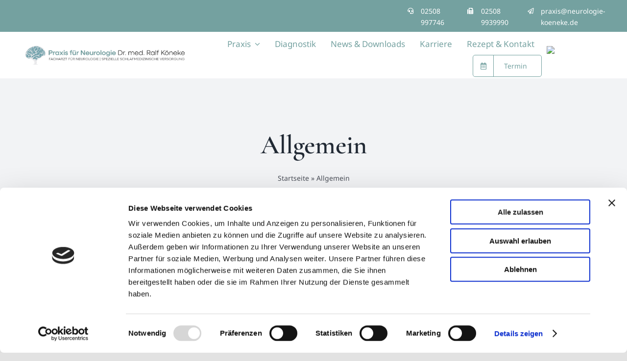

--- FILE ---
content_type: application/x-javascript
request_url: https://consentcdn.cookiebot.com/consentconfig/e42cf182-d9e7-4686-b0a3-3c15562becd5/neurologie-koeneke.de/configuration.js
body_size: 440
content:
CookieConsent.configuration.tags.push({id:54718507,type:"script",tagID:"",innerHash:"",outerHash:"",tagHash:"12033362173163",url:"https://neurologie-koeneke.de/wp-content/uploads/fusion-scripts/c29d4f4676c53c1da21ab5b1c98c9d78.min.js?ver=3.11.1",resolvedUrl:"https://neurologie-koeneke.de/wp-content/uploads/fusion-scripts/c29d4f4676c53c1da21ab5b1c98c9d78.min.js?ver=3.11.1",cat:[5]});CookieConsent.configuration.tags.push({id:54718508,type:"script",tagID:"",innerHash:"",outerHash:"",tagHash:"16625142374831",url:"https://consent.cookiebot.com/uc.js",resolvedUrl:"https://consent.cookiebot.com/uc.js",cat:[1,4]});